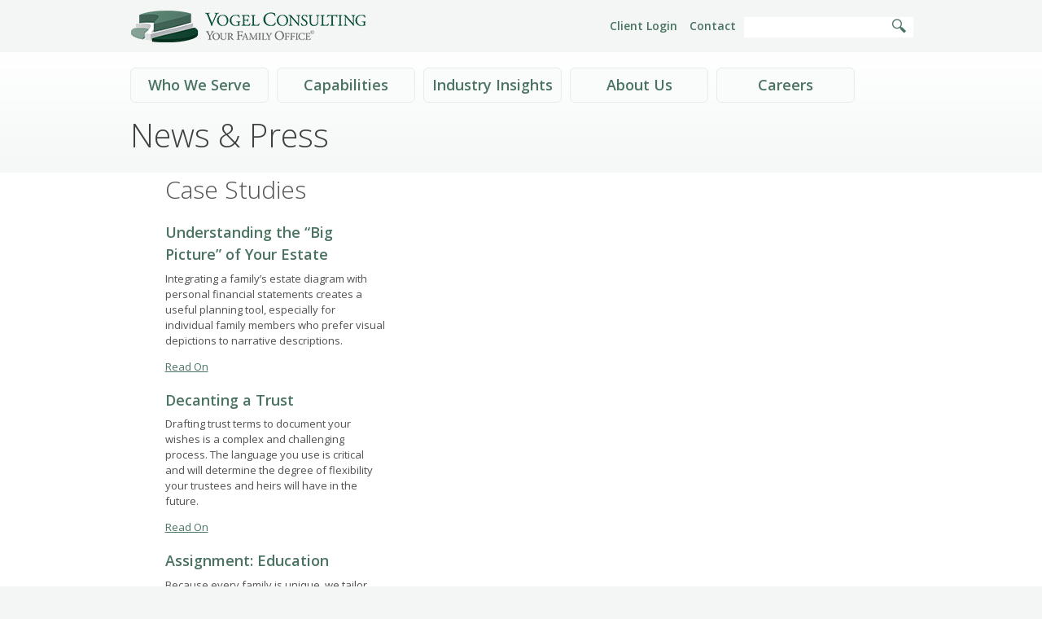

--- FILE ---
content_type: text/html; charset=UTF-8
request_url: http://vogelcg.com/about-us/news-press/
body_size: 36382
content:
<!doctype html>

<!--[if lt IE 7]><html  xmlns="http://www.w3.org/1999/xhtml" prefix="" lang="en-US" class="no-js lt-ie9 lt-ie8 lt-ie7"> <![endif]-->
<!--[if (IE 7)&!(IEMobile)]><html  xmlns="http://www.w3.org/1999/xhtml" prefix="" lang="en-US" class="no-js lt-ie9 lt-ie8"><![endif]-->
<!--[if (IE 8)&!(IEMobile)]><html  xmlns="http://www.w3.org/1999/xhtml" prefix="" lang="en-US" class="no-js lt-ie9"><![endif]-->
<!--[if gt IE 8]><!--> <html  xmlns="http://www.w3.org/1999/xhtml" prefix="" lang="en-US" class="no-js"><!--<![endif]-->

	<head>
		<meta charset="utf-8">

		<!-- Google Chrome Frame for IE -->
		<meta http-equiv="X-UA-Compatible" content="IE=edge,chrome=1">

		<title>  News &#038; Press</title>

		<!-- mobile meta (hooray!) -->
		<meta name="HandheldFriendly" content="True">
		<meta name="MobileOptimized" content="320">
		<meta name="viewport" content="width=device-width, initial-scale=1.0"/>

		<!-- icons & favicons (for more: http://www.jonathantneal.com/blog/understand-the-favicon/) -->
		<link rel="apple-touch-icon" href="http://vogelcg.com/wp-content/themes/bones/library/images/apple-icon-touch.png">
		<link rel="icon" href="http://vogelcg.com/wp-content/themes/bones/favicon.png">
		<link href='http://fonts.googleapis.com/css?family=Open+Sans:300italic,400italic,400,300,600,700' rel='stylesheet' type='text/css'>
		<link href='http://fonts.googleapis.com/css?family=Crimson+Text' rel='stylesheet' type='text/css'>
		<!--[if IE]>
			<link rel="shortcut icon" href="http://vogelcg.com/wp-content/themes/bones/favicon.ico">
		<![endif]-->
		<!-- or, set /favicon.ico for IE10 win -->
		<meta name="msapplication-TileColor" content="#f01d4f">
		<meta name="msapplication-TileImage" content="http://vogelcg.com/wp-content/themes/bones/library/images/win8-tile-icon.png">

		<link rel="pingback" href="http://vogelcg.com/xmlrpc.php">

		<!-- wordpress head functions -->
		


<meta name='robots' content='max-image-preview:large' />
	<style>img:is([sizes="auto" i], [sizes^="auto," i]) { contain-intrinsic-size: 3000px 1500px }</style>
	
            <script data-no-defer="1" data-ezscrex="false" data-cfasync="false" data-pagespeed-no-defer data-cookieconsent="ignore">
                var ctPublicFunctions = {"_ajax_nonce":"b2d92e57ee","_rest_nonce":"86c61b3629","_ajax_url":"\/wp-admin\/admin-ajax.php","_rest_url":"http:\/\/vogelcg.com\/wp-json\/","data__cookies_type":"none","data__ajax_type":"rest","data__bot_detector_enabled":"1","data__frontend_data_log_enabled":1,"cookiePrefix":"","wprocket_detected":false,"host_url":"vogelcg.com","text__ee_click_to_select":"Click to select the whole data","text__ee_original_email":"The complete one is","text__ee_got_it":"Got it","text__ee_blocked":"Blocked","text__ee_cannot_connect":"Cannot connect","text__ee_cannot_decode":"Can not decode email. Unknown reason","text__ee_email_decoder":"CleanTalk email decoder","text__ee_wait_for_decoding":"The magic is on the way!","text__ee_decoding_process":"Please wait a few seconds while we decode the contact data."}
            </script>
        
            <script data-no-defer="1" data-ezscrex="false" data-cfasync="false" data-pagespeed-no-defer data-cookieconsent="ignore">
                var ctPublic = {"_ajax_nonce":"b2d92e57ee","settings__forms__check_internal":"0","settings__forms__check_external":"0","settings__forms__force_protection":"0","settings__forms__search_test":"1","settings__forms__wc_add_to_cart":"0","settings__data__bot_detector_enabled":"1","settings__sfw__anti_crawler":0,"blog_home":"http:\/\/vogelcg.com\/","pixel__setting":"3","pixel__enabled":false,"pixel__url":null,"data__email_check_before_post":"1","data__email_check_exist_post":"1","data__cookies_type":"none","data__key_is_ok":true,"data__visible_fields_required":true,"wl_brandname":"Anti-Spam by CleanTalk","wl_brandname_short":"CleanTalk","ct_checkjs_key":383835826,"emailEncoderPassKey":"d0ef8a58e07080d424da6ebbafe8095f","bot_detector_forms_excluded":"W10=","advancedCacheExists":false,"varnishCacheExists":false,"wc_ajax_add_to_cart":false}
            </script>
        <link rel='dns-prefetch' href='//fd.cleantalk.org' />
<link rel="alternate" type="application/rss+xml" title="Vogel Consulting &raquo; Feed" href="http://vogelcg.com/feed/" />
<link rel="alternate" type="application/rss+xml" title="Vogel Consulting &raquo; Comments Feed" href="http://vogelcg.com/comments/feed/" />
<link rel="alternate" type="application/rss+xml" title="Vogel Consulting &raquo; News &#038; Press Comments Feed" href="http://vogelcg.com/about-us/news-press/feed/" />
<script type="text/javascript">
/* <![CDATA[ */
window._wpemojiSettings = {"baseUrl":"https:\/\/s.w.org\/images\/core\/emoji\/16.0.1\/72x72\/","ext":".png","svgUrl":"https:\/\/s.w.org\/images\/core\/emoji\/16.0.1\/svg\/","svgExt":".svg","source":{"concatemoji":"http:\/\/vogelcg.com\/wp-includes\/js\/wp-emoji-release.min.js"}};
/*! This file is auto-generated */
!function(s,n){var o,i,e;function c(e){try{var t={supportTests:e,timestamp:(new Date).valueOf()};sessionStorage.setItem(o,JSON.stringify(t))}catch(e){}}function p(e,t,n){e.clearRect(0,0,e.canvas.width,e.canvas.height),e.fillText(t,0,0);var t=new Uint32Array(e.getImageData(0,0,e.canvas.width,e.canvas.height).data),a=(e.clearRect(0,0,e.canvas.width,e.canvas.height),e.fillText(n,0,0),new Uint32Array(e.getImageData(0,0,e.canvas.width,e.canvas.height).data));return t.every(function(e,t){return e===a[t]})}function u(e,t){e.clearRect(0,0,e.canvas.width,e.canvas.height),e.fillText(t,0,0);for(var n=e.getImageData(16,16,1,1),a=0;a<n.data.length;a++)if(0!==n.data[a])return!1;return!0}function f(e,t,n,a){switch(t){case"flag":return n(e,"\ud83c\udff3\ufe0f\u200d\u26a7\ufe0f","\ud83c\udff3\ufe0f\u200b\u26a7\ufe0f")?!1:!n(e,"\ud83c\udde8\ud83c\uddf6","\ud83c\udde8\u200b\ud83c\uddf6")&&!n(e,"\ud83c\udff4\udb40\udc67\udb40\udc62\udb40\udc65\udb40\udc6e\udb40\udc67\udb40\udc7f","\ud83c\udff4\u200b\udb40\udc67\u200b\udb40\udc62\u200b\udb40\udc65\u200b\udb40\udc6e\u200b\udb40\udc67\u200b\udb40\udc7f");case"emoji":return!a(e,"\ud83e\udedf")}return!1}function g(e,t,n,a){var r="undefined"!=typeof WorkerGlobalScope&&self instanceof WorkerGlobalScope?new OffscreenCanvas(300,150):s.createElement("canvas"),o=r.getContext("2d",{willReadFrequently:!0}),i=(o.textBaseline="top",o.font="600 32px Arial",{});return e.forEach(function(e){i[e]=t(o,e,n,a)}),i}function t(e){var t=s.createElement("script");t.src=e,t.defer=!0,s.head.appendChild(t)}"undefined"!=typeof Promise&&(o="wpEmojiSettingsSupports",i=["flag","emoji"],n.supports={everything:!0,everythingExceptFlag:!0},e=new Promise(function(e){s.addEventListener("DOMContentLoaded",e,{once:!0})}),new Promise(function(t){var n=function(){try{var e=JSON.parse(sessionStorage.getItem(o));if("object"==typeof e&&"number"==typeof e.timestamp&&(new Date).valueOf()<e.timestamp+604800&&"object"==typeof e.supportTests)return e.supportTests}catch(e){}return null}();if(!n){if("undefined"!=typeof Worker&&"undefined"!=typeof OffscreenCanvas&&"undefined"!=typeof URL&&URL.createObjectURL&&"undefined"!=typeof Blob)try{var e="postMessage("+g.toString()+"("+[JSON.stringify(i),f.toString(),p.toString(),u.toString()].join(",")+"));",a=new Blob([e],{type:"text/javascript"}),r=new Worker(URL.createObjectURL(a),{name:"wpTestEmojiSupports"});return void(r.onmessage=function(e){c(n=e.data),r.terminate(),t(n)})}catch(e){}c(n=g(i,f,p,u))}t(n)}).then(function(e){for(var t in e)n.supports[t]=e[t],n.supports.everything=n.supports.everything&&n.supports[t],"flag"!==t&&(n.supports.everythingExceptFlag=n.supports.everythingExceptFlag&&n.supports[t]);n.supports.everythingExceptFlag=n.supports.everythingExceptFlag&&!n.supports.flag,n.DOMReady=!1,n.readyCallback=function(){n.DOMReady=!0}}).then(function(){return e}).then(function(){var e;n.supports.everything||(n.readyCallback(),(e=n.source||{}).concatemoji?t(e.concatemoji):e.wpemoji&&e.twemoji&&(t(e.twemoji),t(e.wpemoji)))}))}((window,document),window._wpemojiSettings);
/* ]]> */
</script>
<style id='wp-emoji-styles-inline-css' type='text/css'>

	img.wp-smiley, img.emoji {
		display: inline !important;
		border: none !important;
		box-shadow: none !important;
		height: 1em !important;
		width: 1em !important;
		margin: 0 0.07em !important;
		vertical-align: -0.1em !important;
		background: none !important;
		padding: 0 !important;
	}
</style>
<link rel='stylesheet' id='wp-block-library-css' href='http://vogelcg.com/wp-includes/css/dist/block-library/style.min.css' type='text/css' media='all' />
<style id='classic-theme-styles-inline-css' type='text/css'>
/*! This file is auto-generated */
.wp-block-button__link{color:#fff;background-color:#32373c;border-radius:9999px;box-shadow:none;text-decoration:none;padding:calc(.667em + 2px) calc(1.333em + 2px);font-size:1.125em}.wp-block-file__button{background:#32373c;color:#fff;text-decoration:none}
</style>
<style id='global-styles-inline-css' type='text/css'>
:root{--wp--preset--aspect-ratio--square: 1;--wp--preset--aspect-ratio--4-3: 4/3;--wp--preset--aspect-ratio--3-4: 3/4;--wp--preset--aspect-ratio--3-2: 3/2;--wp--preset--aspect-ratio--2-3: 2/3;--wp--preset--aspect-ratio--16-9: 16/9;--wp--preset--aspect-ratio--9-16: 9/16;--wp--preset--color--black: #000000;--wp--preset--color--cyan-bluish-gray: #abb8c3;--wp--preset--color--white: #ffffff;--wp--preset--color--pale-pink: #f78da7;--wp--preset--color--vivid-red: #cf2e2e;--wp--preset--color--luminous-vivid-orange: #ff6900;--wp--preset--color--luminous-vivid-amber: #fcb900;--wp--preset--color--light-green-cyan: #7bdcb5;--wp--preset--color--vivid-green-cyan: #00d084;--wp--preset--color--pale-cyan-blue: #8ed1fc;--wp--preset--color--vivid-cyan-blue: #0693e3;--wp--preset--color--vivid-purple: #9b51e0;--wp--preset--gradient--vivid-cyan-blue-to-vivid-purple: linear-gradient(135deg,rgba(6,147,227,1) 0%,rgb(155,81,224) 100%);--wp--preset--gradient--light-green-cyan-to-vivid-green-cyan: linear-gradient(135deg,rgb(122,220,180) 0%,rgb(0,208,130) 100%);--wp--preset--gradient--luminous-vivid-amber-to-luminous-vivid-orange: linear-gradient(135deg,rgba(252,185,0,1) 0%,rgba(255,105,0,1) 100%);--wp--preset--gradient--luminous-vivid-orange-to-vivid-red: linear-gradient(135deg,rgba(255,105,0,1) 0%,rgb(207,46,46) 100%);--wp--preset--gradient--very-light-gray-to-cyan-bluish-gray: linear-gradient(135deg,rgb(238,238,238) 0%,rgb(169,184,195) 100%);--wp--preset--gradient--cool-to-warm-spectrum: linear-gradient(135deg,rgb(74,234,220) 0%,rgb(151,120,209) 20%,rgb(207,42,186) 40%,rgb(238,44,130) 60%,rgb(251,105,98) 80%,rgb(254,248,76) 100%);--wp--preset--gradient--blush-light-purple: linear-gradient(135deg,rgb(255,206,236) 0%,rgb(152,150,240) 100%);--wp--preset--gradient--blush-bordeaux: linear-gradient(135deg,rgb(254,205,165) 0%,rgb(254,45,45) 50%,rgb(107,0,62) 100%);--wp--preset--gradient--luminous-dusk: linear-gradient(135deg,rgb(255,203,112) 0%,rgb(199,81,192) 50%,rgb(65,88,208) 100%);--wp--preset--gradient--pale-ocean: linear-gradient(135deg,rgb(255,245,203) 0%,rgb(182,227,212) 50%,rgb(51,167,181) 100%);--wp--preset--gradient--electric-grass: linear-gradient(135deg,rgb(202,248,128) 0%,rgb(113,206,126) 100%);--wp--preset--gradient--midnight: linear-gradient(135deg,rgb(2,3,129) 0%,rgb(40,116,252) 100%);--wp--preset--font-size--small: 13px;--wp--preset--font-size--medium: 20px;--wp--preset--font-size--large: 36px;--wp--preset--font-size--x-large: 42px;--wp--preset--spacing--20: 0.44rem;--wp--preset--spacing--30: 0.67rem;--wp--preset--spacing--40: 1rem;--wp--preset--spacing--50: 1.5rem;--wp--preset--spacing--60: 2.25rem;--wp--preset--spacing--70: 3.38rem;--wp--preset--spacing--80: 5.06rem;--wp--preset--shadow--natural: 6px 6px 9px rgba(0, 0, 0, 0.2);--wp--preset--shadow--deep: 12px 12px 50px rgba(0, 0, 0, 0.4);--wp--preset--shadow--sharp: 6px 6px 0px rgba(0, 0, 0, 0.2);--wp--preset--shadow--outlined: 6px 6px 0px -3px rgba(255, 255, 255, 1), 6px 6px rgba(0, 0, 0, 1);--wp--preset--shadow--crisp: 6px 6px 0px rgba(0, 0, 0, 1);}:where(.is-layout-flex){gap: 0.5em;}:where(.is-layout-grid){gap: 0.5em;}body .is-layout-flex{display: flex;}.is-layout-flex{flex-wrap: wrap;align-items: center;}.is-layout-flex > :is(*, div){margin: 0;}body .is-layout-grid{display: grid;}.is-layout-grid > :is(*, div){margin: 0;}:where(.wp-block-columns.is-layout-flex){gap: 2em;}:where(.wp-block-columns.is-layout-grid){gap: 2em;}:where(.wp-block-post-template.is-layout-flex){gap: 1.25em;}:where(.wp-block-post-template.is-layout-grid){gap: 1.25em;}.has-black-color{color: var(--wp--preset--color--black) !important;}.has-cyan-bluish-gray-color{color: var(--wp--preset--color--cyan-bluish-gray) !important;}.has-white-color{color: var(--wp--preset--color--white) !important;}.has-pale-pink-color{color: var(--wp--preset--color--pale-pink) !important;}.has-vivid-red-color{color: var(--wp--preset--color--vivid-red) !important;}.has-luminous-vivid-orange-color{color: var(--wp--preset--color--luminous-vivid-orange) !important;}.has-luminous-vivid-amber-color{color: var(--wp--preset--color--luminous-vivid-amber) !important;}.has-light-green-cyan-color{color: var(--wp--preset--color--light-green-cyan) !important;}.has-vivid-green-cyan-color{color: var(--wp--preset--color--vivid-green-cyan) !important;}.has-pale-cyan-blue-color{color: var(--wp--preset--color--pale-cyan-blue) !important;}.has-vivid-cyan-blue-color{color: var(--wp--preset--color--vivid-cyan-blue) !important;}.has-vivid-purple-color{color: var(--wp--preset--color--vivid-purple) !important;}.has-black-background-color{background-color: var(--wp--preset--color--black) !important;}.has-cyan-bluish-gray-background-color{background-color: var(--wp--preset--color--cyan-bluish-gray) !important;}.has-white-background-color{background-color: var(--wp--preset--color--white) !important;}.has-pale-pink-background-color{background-color: var(--wp--preset--color--pale-pink) !important;}.has-vivid-red-background-color{background-color: var(--wp--preset--color--vivid-red) !important;}.has-luminous-vivid-orange-background-color{background-color: var(--wp--preset--color--luminous-vivid-orange) !important;}.has-luminous-vivid-amber-background-color{background-color: var(--wp--preset--color--luminous-vivid-amber) !important;}.has-light-green-cyan-background-color{background-color: var(--wp--preset--color--light-green-cyan) !important;}.has-vivid-green-cyan-background-color{background-color: var(--wp--preset--color--vivid-green-cyan) !important;}.has-pale-cyan-blue-background-color{background-color: var(--wp--preset--color--pale-cyan-blue) !important;}.has-vivid-cyan-blue-background-color{background-color: var(--wp--preset--color--vivid-cyan-blue) !important;}.has-vivid-purple-background-color{background-color: var(--wp--preset--color--vivid-purple) !important;}.has-black-border-color{border-color: var(--wp--preset--color--black) !important;}.has-cyan-bluish-gray-border-color{border-color: var(--wp--preset--color--cyan-bluish-gray) !important;}.has-white-border-color{border-color: var(--wp--preset--color--white) !important;}.has-pale-pink-border-color{border-color: var(--wp--preset--color--pale-pink) !important;}.has-vivid-red-border-color{border-color: var(--wp--preset--color--vivid-red) !important;}.has-luminous-vivid-orange-border-color{border-color: var(--wp--preset--color--luminous-vivid-orange) !important;}.has-luminous-vivid-amber-border-color{border-color: var(--wp--preset--color--luminous-vivid-amber) !important;}.has-light-green-cyan-border-color{border-color: var(--wp--preset--color--light-green-cyan) !important;}.has-vivid-green-cyan-border-color{border-color: var(--wp--preset--color--vivid-green-cyan) !important;}.has-pale-cyan-blue-border-color{border-color: var(--wp--preset--color--pale-cyan-blue) !important;}.has-vivid-cyan-blue-border-color{border-color: var(--wp--preset--color--vivid-cyan-blue) !important;}.has-vivid-purple-border-color{border-color: var(--wp--preset--color--vivid-purple) !important;}.has-vivid-cyan-blue-to-vivid-purple-gradient-background{background: var(--wp--preset--gradient--vivid-cyan-blue-to-vivid-purple) !important;}.has-light-green-cyan-to-vivid-green-cyan-gradient-background{background: var(--wp--preset--gradient--light-green-cyan-to-vivid-green-cyan) !important;}.has-luminous-vivid-amber-to-luminous-vivid-orange-gradient-background{background: var(--wp--preset--gradient--luminous-vivid-amber-to-luminous-vivid-orange) !important;}.has-luminous-vivid-orange-to-vivid-red-gradient-background{background: var(--wp--preset--gradient--luminous-vivid-orange-to-vivid-red) !important;}.has-very-light-gray-to-cyan-bluish-gray-gradient-background{background: var(--wp--preset--gradient--very-light-gray-to-cyan-bluish-gray) !important;}.has-cool-to-warm-spectrum-gradient-background{background: var(--wp--preset--gradient--cool-to-warm-spectrum) !important;}.has-blush-light-purple-gradient-background{background: var(--wp--preset--gradient--blush-light-purple) !important;}.has-blush-bordeaux-gradient-background{background: var(--wp--preset--gradient--blush-bordeaux) !important;}.has-luminous-dusk-gradient-background{background: var(--wp--preset--gradient--luminous-dusk) !important;}.has-pale-ocean-gradient-background{background: var(--wp--preset--gradient--pale-ocean) !important;}.has-electric-grass-gradient-background{background: var(--wp--preset--gradient--electric-grass) !important;}.has-midnight-gradient-background{background: var(--wp--preset--gradient--midnight) !important;}.has-small-font-size{font-size: var(--wp--preset--font-size--small) !important;}.has-medium-font-size{font-size: var(--wp--preset--font-size--medium) !important;}.has-large-font-size{font-size: var(--wp--preset--font-size--large) !important;}.has-x-large-font-size{font-size: var(--wp--preset--font-size--x-large) !important;}
:where(.wp-block-post-template.is-layout-flex){gap: 1.25em;}:where(.wp-block-post-template.is-layout-grid){gap: 1.25em;}
:where(.wp-block-columns.is-layout-flex){gap: 2em;}:where(.wp-block-columns.is-layout-grid){gap: 2em;}
:root :where(.wp-block-pullquote){font-size: 1.5em;line-height: 1.6;}
</style>
<link rel='stylesheet' id='cleantalk-public-css-css' href='http://vogelcg.com/wp-content/plugins/cleantalk-spam-protect/css/cleantalk-public.min.css' type='text/css' media='all' />
<link rel='stylesheet' id='cleantalk-email-decoder-css-css' href='http://vogelcg.com/wp-content/plugins/cleantalk-spam-protect/css/cleantalk-email-decoder.min.css' type='text/css' media='all' />
<link rel='stylesheet' id='bones-stylesheet-css' href='http://vogelcg.com/wp-content/themes/bones/library/css/style.css' type='text/css' media='all' />
<!--[if lt IE 9]>
<link rel='stylesheet' id='bones-ie-only-css' href='http://vogelcg.com/wp-content/themes/bones/library/css/ie.css' type='text/css' media='all' />
<![endif]-->
<link rel='stylesheet' id='kw2-stylesheet-css' href='http://vogelcg.com/wp-content/themes/bones/library/css/kw2.css' type='text/css' media='all' />
<script type="text/javascript" src="http://vogelcg.com/wp-content/plugins/cleantalk-spam-protect/js/apbct-public-bundle.min.js" id="apbct-public-bundle.min-js-js"></script>
<script type="text/javascript" src="https://fd.cleantalk.org/ct-bot-detector-wrapper.js" id="ct_bot_detector-js" defer="defer" data-wp-strategy="defer"></script>
<script type="text/javascript" src="http://vogelcg.com/wp-content/themes/bones/library/js/libs/modernizr.custom.min.js" id="bones-modernizr-js"></script>
<script type="text/javascript" src="http://vogelcg.com/wp-content/themes/bones/library/js/jquery.flexslider.js" id="flexslider-js"></script>
<script type="text/javascript" src="http://vogelcg.com/wp-includes/js/jquery/jquery.min.js" id="jquery-core-js"></script>
<script type="text/javascript" src="http://vogelcg.com/wp-includes/js/jquery/jquery-migrate.min.js" id="jquery-migrate-js"></script>
<link rel="https://api.w.org/" href="http://vogelcg.com/wp-json/" /><link rel="alternate" title="JSON" type="application/json" href="http://vogelcg.com/wp-json/wp/v2/pages/31" /><link rel="canonical" href="http://vogelcg.com/about-us/news-press/" />
<link rel='shortlink' href='http://vogelcg.com/?p=31' />
<link rel="alternate" title="oEmbed (JSON)" type="application/json+oembed" href="http://vogelcg.com/wp-json/oembed/1.0/embed?url=http%3A%2F%2Fvogelcg.com%2Fabout-us%2Fnews-press%2F" />
<link rel="alternate" title="oEmbed (XML)" type="text/xml+oembed" href="http://vogelcg.com/wp-json/oembed/1.0/embed?url=http%3A%2F%2Fvogelcg.com%2Fabout-us%2Fnews-press%2F&#038;format=xml" />

	<script>

		jQuery(document).ready(function(){

			jQuery('#mobile-nav').click(function(){

				jQuery('#container nav').toggleClass('mobile');

				jQuery('#mobile-nav').toggleClass('active');

			});

			jQuery('#mobile-close').click(function(){

				window.scrollTo(0, 0);

				jQuery('#container nav').toggleClass('mobile');

				jQuery('#mobile-nav').toggleClass('active');

			});

			// For Active states

			jQuery('.single-case #menu-item-173').addClass('current-menu-item');

			jQuery('.single-news #menu-item-170').addClass('current-menu-item');

			jQuery('.single-bio #menu-item-170').addClass('current-menu-item');

		});

	</script>


	<script>

		jQuery(document).ready(function(){

			jQuery('.sidebar .video-container').on('click', function addLightbox() {

				var video_id = jQuery(this).find('.video-image').attr('data-id');

				var lightbox = "<div id='hardin-lightbox'>" +

									"<iframe width='800' height='600' src='//www.youtube.com/embed/"+video_id+"' frameborder='0' allowfullscreen></iframe>"+

									"<p class='close-lightbox'>X</p>"

								"</div>";

				jQuery('body').prepend(lightbox);

				jQuery('#hardin-lightbox').on('click', removeLightbox);

				jQuery('#hardin-lightbox iframe').on('click', function (e) {

					e.stopPropogation();

				});
				
			});

			function removeLightbox () {

				jQuery('#hardin-lightbox').remove();

				console.log('removed');

			}

		});

	</script>

			<!-- end of wordpress head -->

		<!-- drop Google Analytics Here -->
		<!-- end analytics -->



	</head>

	<body class="wp-singular page-template page-template-page-news page-template-page-news-php page page-id-31 page-child parent-pageid-25 wp-theme-bones">

		<div id="container">

			<header class="header" role="banner">

				<div id="inner-header" class="wrap clearfix">

					<a id="mobile-nav" href="#"></a>

					<div id="top-right-header">

						<ul id="menu-top-nav" class="nav top-nav clearfix"><li id="menu-item-146" class="menu-item menu-item-type-custom menu-item-object-custom menu-item-146"><a target="_blank" href="https://www.clientaxcess.com/#/user/login">Client Login</a></li>
<li id="menu-item-144" class="menu-item menu-item-type-post_type menu-item-object-page menu-item-144"><a href="http://vogelcg.com/about-us/contact-us/">Contact</a></li>
</ul>
						<form apbct-form-sign="native_search" role="search" method="get" id="searchform" action="http://vogelcg.com/">
    <div><label class="screen-reader-text" for="s"></label>
        <input type="text" value="" name="s" id="s" />
        <input id="searchimg" type="image" src="http://vogelcg.com/wp-content/themes/bones/library/images/icon-search.png" name="search" alt="Search" />
    </div>
<input
                    class="apbct_special_field apbct_email_id__search_form"
                    name="apbct__email_id__search_form"
                    aria-label="apbct__label_id__search_form"
                    type="text" size="30" maxlength="200" autocomplete="off"
                    value=""
                /><input
                   id="apbct_submit_id__search_form" 
                   class="apbct_special_field apbct__email_id__search_form"
                   name="apbct__label_id__search_form"
                   aria-label="apbct_submit_name__search_form"
                   type="submit"
                   size="30"
                   maxlength="200"
                   value="73091"
               /></form>
					</div>

					<!-- to use a image just replace the bloginfo('name') with your img src and remove the surrounding <p> -->
					<a href="http://vogelcg.com" rel="nofollow"><img id="logo" src="http://vogelcg.com/wp-content/themes/bones/library/images/Vogel_Logo.jpg" alt="Vogel Consulting" /></a>

				</div> <!-- end #inner-header -->

			</header> <!-- end header -->

			<nav role="navigation" class="wrap clearfix">

					<ul id="menu-main-menu" class="nav main-nav clearfix"><li id="menu-item-143" class="menu-item menu-item-type-post_type menu-item-object-page menu-item-has-children menu-item-143"><a href="http://vogelcg.com/who-we-serve/">Who We Serve</a>
<ul class="sub-menu">
	<li id="menu-item-163" class="menu-item menu-item-type-post_type menu-item-object-page menu-item-163"><a href="http://vogelcg.com/who-we-serve/choosing-a-family-office/">Choosing a Family Office</a></li>
	<li id="menu-item-164" class="menu-item menu-item-type-post_type menu-item-object-page menu-item-164"><a href="http://vogelcg.com/who-we-serve/your-family-cfo/">Your Family CFO®</a></li>
	<li id="menu-item-503" class="menu-item menu-item-type-post_type menu-item-object-page menu-item-503"><a href="http://vogelcg.com/who-we-serve/your-family-office/">Your Family Office®</a></li>
	<li id="menu-item-165" class="menu-item menu-item-type-post_type menu-item-object-page menu-item-165"><a href="http://vogelcg.com/who-we-serve/your-family-office-resource/">Your Family Office Resource®</a></li>
	<li id="menu-item-162" class="menu-item menu-item-type-post_type menu-item-object-page menu-item-162"><a href="http://vogelcg.com/who-we-serve/case-studies/">Case Studies</a></li>
</ul>
</li>
<li id="menu-item-142" class="menu-item menu-item-type-post_type menu-item-object-page menu-item-has-children menu-item-142"><a href="http://vogelcg.com/capabilities/">Capabilities</a>
<ul class="sub-menu">
	<li id="menu-item-161" class="menu-item menu-item-type-post_type menu-item-object-page menu-item-161"><a href="http://vogelcg.com/capabilities/services/">Services</a></li>
	<li id="menu-item-160" class="menu-item menu-item-type-post_type menu-item-object-page menu-item-160"><a href="http://vogelcg.com/capabilities/family-led-management/">Family-led Management</a></li>
</ul>
</li>
<li id="menu-item-2109" class="menu-item menu-item-type-post_type menu-item-object-page menu-item-has-children menu-item-2109"><a href="http://vogelcg.com/industry-insights/">Industry Insights</a>
<ul class="sub-menu">
	<li id="menu-item-2110" class="menu-item menu-item-type-post_type menu-item-object-page menu-item-2110"><a href="http://vogelcg.com/industry-insights/market-summaries/">Market Summaries</a></li>
	<li id="menu-item-2111" class="menu-item menu-item-type-custom menu-item-object-custom menu-item-2111"><a href="/article">Articles &#038; Videos</a></li>
	<li id="menu-item-2785" class="menu-item menu-item-type-post_type menu-item-object-page menu-item-2785"><a href="http://vogelcg.com/industry-insights/resources/">Resources</a></li>
</ul>
</li>
<li id="menu-item-140" class="menu-item menu-item-type-post_type menu-item-object-page current-page-ancestor menu-item-has-children menu-item-140"><a href="http://vogelcg.com/about-us/">About Us</a>
<ul class="sub-menu">
	<li id="menu-item-156" class="menu-item menu-item-type-post_type menu-item-object-page menu-item-156"><a href="http://vogelcg.com/about-us/our-history/">Our History</a></li>
	<li id="menu-item-155" class="menu-item menu-item-type-post_type menu-item-object-page menu-item-155"><a href="http://vogelcg.com/about-us/our-family-office-team/">Our Family Office Team</a></li>
	<li id="menu-item-1025" class="menu-item menu-item-type-custom menu-item-object-custom menu-item-1025"><a href="/news/">News &#038; Press</a></li>
	<li id="menu-item-152" class="menu-item menu-item-type-post_type menu-item-object-page menu-item-152"><a href="http://vogelcg.com/about-us/awards/">Awards</a></li>
	<li id="menu-item-153" class="menu-item menu-item-type-post_type menu-item-object-page menu-item-153"><a href="http://vogelcg.com/about-us/contact-us/">Contact Us</a></li>
</ul>
</li>
<li id="menu-item-141" class="menu-item menu-item-type-post_type menu-item-object-page menu-item-has-children menu-item-141"><a href="http://vogelcg.com/careers/">Careers</a>
<ul class="sub-menu">
	<li id="menu-item-158" class="menu-item menu-item-type-post_type menu-item-object-page menu-item-158"><a href="http://vogelcg.com/careers/vogel-culture/">Vogel Culture</a></li>
	<li id="menu-item-157" class="menu-item menu-item-type-post_type menu-item-object-page menu-item-157"><a href="http://vogelcg.com/careers/current-opportunities/">Current Opportunities</a></li>
</ul>
</li>
</ul>
					<a id="mobile-close" class="btn btn-invert" id="#">Close</a>

			</nav>
			
			<div id="pull-up">

				<div id="content-header">

					<header class="article-header wrap">

						<h1 class="page-title" itemprop="headline">News &#038; Press</h1>

					</header> <!-- end article header -->

				</div>

				<div id="content">

					<div id="inner-content" class="wrap clearfix">

							<div id="main" class="eightcol first clearfix" role="main">

								<article id="post-31" class="clearfix post-31 page type-page status-publish hentry" role="article" itemscope itemtype="http://schema.org/BlogPosting">

									<section class="entry-content clearfix" itemprop="articleBody">
																		</section> <!-- end article section -->

									<footer class="article-footer">
										
									</footer> <!-- end article footer -->

								</article> <!-- end article -->

								
							</div> <!-- end #main -->
															<div id="sidebar" class="fourcol">
									<div class="sidebar">
																				<div class="feed">
																							<div class='case-studies-container'><h2>Case Studies</h2><div class="article"><h3><a href="http://vogelcg.com/case/understanding-the-big-picture-of-your-estate/">Understanding the “Big Picture” of Your Estate</a></h3><p>Integrating a family’s estate diagram with personal financial statements creates a useful planning tool, especially for individual family members who prefer visual depictions to narrative descriptions.</p><p><a href="http://vogelcg.com/case/understanding-the-big-picture-of-your-estate/">Read On</a></div><div class="article"><h3><a href="http://vogelcg.com/case/decanting-a-trust/">Decanting a Trust</a></h3><p>Drafting trust terms to document your wishes is a complex and challenging process. The language you use is critical and will determine the degree of flexibility your trustees and heirs will have in the future.</p><p><a href="http://vogelcg.com/case/decanting-a-trust/">Read On</a></div><div class="article"><h3><a href="http://vogelcg.com/case/assignment-education/">Assignment: Education</a></h3><p>Because every family is unique, we tailor our education delivery to each family’s specific needs.</p><p><a href="http://vogelcg.com/case/assignment-education/">Read On</a></div></div>												<div class='articles-container'><h2>Articles</h2><div class="article"><h3><a href="http://vogelcg.com/article/tax-alert-build-back-better-act/">Tax Alert &#8211; Build Back Better Act</a></h3><p class="author"><a href="http://vogelcg.com/bio/rhona-e-vogel/">Rhona E. Vogel, CPA</a></p><p>The Build Back Better Act has been approved by the House of Representatives and is now being reviewed by the Senate. </p><p><a href="http://vogelcg.com/article/tax-alert-build-back-better-act/">Read On</a></div><div class="article"><h3><a href="http://vogelcg.com/article/items-to-consider-in-a-marital-agreement/">Items to Consider in a Marital Agreement</a></h3><p class="author"><a href="http://vogelcg.com/bio/rhona-e-vogel/">Rhona E. Vogel, CPA</a></p><p>Rhona Vogel on Items to Consider in a Marital Agreement, recorded during Family Business Magazine's Transitions Spring 2021 Conference</p><p><a href="http://vogelcg.com/article/items-to-consider-in-a-marital-agreement/">Read On</a></div><div class="article"><h3><a href="http://vogelcg.com/article/reframing-the-prenup-as-a-marital-agreement/">Reframing the Prenup as a Marital Agreement</a></h3><p class="author"><a href="http://vogelcg.com/bio/shannon-m-zur-cpa/">Shannon M. Zur, CPA</a></p><p>Shannon Zur on Reframing the Prenup as a Marital Agreement, recorded during Family Business Magazine's Spring 2021 Transitions Conference.</p><p><a href="http://vogelcg.com/article/reframing-the-prenup-as-a-marital-agreement/">Read On</a></div></div>										</div>
									</div>
								</div>
							
					</div> <!-- end #inner-content -->

				</div> <!-- end #content -->

			</div>

			<footer class="footer" role="contentinfo">

				<div id="inner-footer" class="wrap clearfix">

					<form apbct-form-sign="native_search" role="search" method="get" id="searchform" action="http://vogelcg.com/">
    <div><label class="screen-reader-text" for="s"></label>
        <input type="text" value="" name="s" id="s" />
        <input id="searchimg" type="image" src="http://vogelcg.com/wp-content/themes/bones/library/images/icon-search.png" name="search" alt="Search" />
    </div>
<input
                    class="apbct_special_field apbct_email_id__search_form"
                    name="apbct__email_id__search_form"
                    aria-label="apbct__label_id__search_form"
                    type="text" size="30" maxlength="200" autocomplete="off"
                    value=""
                /><input
                   id="apbct_submit_id__search_form" 
                   class="apbct_special_field apbct__email_id__search_form"
                   name="apbct__label_id__search_form"
                   aria-label="apbct_submit_name__search_form"
                   type="submit"
                   size="30"
                   maxlength="200"
                   value="13142"
               /></form>
					<p class="source-org copyright">&copy; 2026 Vogel Consulting 					
						<span><a href="https://www.linkedin.com/company/vogel-consulting" target='_blank'><img style="height: 22px; margin-left: 10px; position: relative; top: 4px;" src="http://vogelcg.com/wp-content/themes/bones/library/images/icon-linkedin.png"/></a></span>
					</p>

					<nav role="navigation">
							<ul id="menu-footer" class="nav footer-nav clearfix"><li id="menu-item-512" class="menu-item menu-item-type-post_type menu-item-object-page menu-item-512"><a href="http://vogelcg.com/disclaimer/">Disclaimer</a> <span>|</span> </li>
<li id="menu-item-513" class="menu-item menu-item-type-post_type menu-item-object-page menu-item-513"><a href="http://vogelcg.com/privacy-policy/">Privacy Policy</a> <span>|</span> </li>
<li id="menu-item-149" class="menu-item menu-item-type-post_type menu-item-object-page menu-item-149"><a href="http://vogelcg.com/about-us/contact-us/">Contact</a> <span>|</span> </li>
</ul>					</nav>

				</div> <!-- end #inner-footer -->

			</footer> <!-- end footer -->

		</div> <!-- end #container -->

		<!-- all js scripts are loaded in library/bones.php -->
		


<script type="speculationrules">
{"prefetch":[{"source":"document","where":{"and":[{"href_matches":"\/*"},{"not":{"href_matches":["\/wp-*.php","\/wp-admin\/*","\/wp-content\/uploads\/*","\/wp-content\/*","\/wp-content\/plugins\/*","\/wp-content\/themes\/bones\/*","\/*\\?(.+)"]}},{"not":{"selector_matches":"a[rel~=\"nofollow\"]"}},{"not":{"selector_matches":".no-prefetch, .no-prefetch a"}}]},"eagerness":"conservative"}]}
</script>
<script type="text/javascript" src="http://vogelcg.com/wp-includes/js/comment-reply.min.js" id="comment-reply-js" async="async" data-wp-strategy="async"></script>
<script type="text/javascript" src="http://vogelcg.com/wp-content/themes/bones/library/js/scripts.js" id="bones-js-js"></script>

	</body>
	<script>
	  (function(i,s,o,g,r,a,m){i['GoogleAnalyticsObject']=r;i[r]=i[r]||function(){
	  (i[r].q=i[r].q||[]).push(arguments)},i[r].l=1*new Date();a=s.createElement(o),
	  m=s.getElementsByTagName(o)[0];a.async=1;a.src=g;m.parentNode.insertBefore(a,m)
	  })(window,document,'script','//www.google-analytics.com/analytics.js','ga');
	  ga('create', 'UA-43828540-1', 'vogelcg.com');
	  ga('send', 'pageview');
	</script>

</html> <!-- end page. what a ride! -->


--- FILE ---
content_type: text/css
request_url: http://vogelcg.com/wp-content/themes/bones/library/css/style.css
body_size: 18164
content:
/* normalize.css 2012-07-07T09:50 UTC - http://github.com/necolas/normalize.css */
article, aside, details, figcaption, figure, footer, header, hgroup, nav, section, summary {
    display: block
}

audio, canvas, video {
    display: inline-block;
    *display: inline;
    *zoom: 1
}

audio:not([controls]) {
    display: none;
    height: 0
}

[hidden] {
    display: none
}

html {
    font-size: 100%;
    -webkit-text-size-adjust: 100%;
    -ms-text-size-adjust: 100%
}

html, button, input, select, textarea {
    font-family: sans-serif
}

body {
    margin: 0
}

a:focus {
    outline: thin dotted
}

a:active, a:hover {
    outline: 0
}

h1 {
    font-size: 2em;
    margin: 0.67em 0
}

h2 {
    font-size: 1.5em;
    margin: 0.83em 0
}

h3 {
    font-size: 1.17em;
    margin: 1em 0
}

h4 {
    font-size: 1em;
    margin: 1.33em 0
}

h5 {
    font-size: 0.83em;
    margin: 1.67em 0
}

h6 {
    font-size: 0.75em;
    margin: 2.33em 0
}

abbr[title] {
    border-bottom: 1px dotted
}

b, strong {
    font-weight: bold
}

blockquote {
    margin: 1em 40px
}

dfn {
    font-style: italic
}

mark {
    background: #ff0;
    color: #000
}

p, pre {
    margin: 1em 0
}

code, kbd, pre, samp {
    font-family: monospace, serif;
    _font-family: 'courier new', monospace;
    font-size: 1em
}

pre {
    white-space: pre;
    white-space: pre-wrap;
    word-wrap: break-word
}

q {
    quotes: none
}

q:before, q:after {
    content: '';
    content: none
}

small {
    font-size: 75%
}

sub, sup {
    font-size: 75%;
    line-height: 0;
    position: relative;
    vertical-align: baseline
}

sup {
    top: -0.5em
}

sub {
    bottom: -0.25em
}

dl, menu, ol, ul {
    margin: 1em 0
}

dd {
    margin: 0 0 0 40px
}

menu, ol, ul {
    padding: 0 0 0 40px
}

nav ul, nav ol {
    list-style: none;
    list-style-image: none
}

img {
    border: 0;
    -ms-interpolation-mode: bicubic
}

svg:not(:root) {
    overflow: hidden
}

figure {
    margin: 0
}

form {
    margin: 0
}

fieldset {
    border: 1px solid #c0c0c0;
    margin: 0 2px;
    padding: 0.35em 0.625em 0.75em
}

legend {
    border: 0;
    padding: 0;
    white-space: normal;
    *margin-left: -7px
}

button, input, select, textarea {
    font-size: 100%;
    margin: 0;
    vertical-align: baseline;
    *vertical-align: middle
}

button, input {
    line-height: normal
}

button, html input[type="button"], input[type="reset"], input[type="submit"] {
    -webkit-appearance: button;
    cursor: pointer;
    *overflow: visible
}

button[disabled], input[disabled] {
    cursor: default
}

input[type="checkbox"], input[type="radio"] {
    box-sizing: border-box;
    padding: 0;
    *height: 13px;
    *width: 13px
}

input[type="search"] {
    -webkit-appearance: textfield;
    -moz-box-sizing: content-box;
    -webkit-box-sizing: content-box;
    box-sizing: content-box
}

input[type="search"]::-webkit-search-cancel-button, input[type="search"]::-webkit-search-decoration {
    -webkit-appearance: none
}

button::-moz-focus-inner, input::-moz-focus-inner {
    border: 0;
    padding: 0
}

textarea {
    overflow: auto;
    vertical-align: top
}

table {
    border-collapse: collapse;
    border-spacing: 0
}

p {
    -webkit-hyphens: auto;
    -epub-hyphens: auto;
    -moz-hyphens: auto;
    hyphens: auto
}

b, strong, .strong {
    font-weight: bold
}

dfn, em, .em {
    font-style: italic
}

small, .small {
    font-size: 75%
}

ul, ol {
    padding: 0;
    list-style-type: none
}

dd {
    margin: 0
}

.sidebar ul, .sidebar ol, .commentlist {
    list-style: none
}

.clearfix {
    zoom: 1
}

.clearfix:before, .clearfix:after {
    content: "";
    display: table
}

.clearfix:after {
    clear: both
}

* {
    -webkit-box-sizing: border-box;
    -moz-box-sizing: border-box;
    box-sizing: border-box
}

.image-replacement {
    text-indent: 100%;
    white-space: nowrap;
    overflow: hidden
}

span.amp {
    font-family: Baskerville, 'Goudy Old Style', Palatino, 'Book Antiqua', serif !important;
    font-style: italic
}

.text-left {
    text-align: left
}

.text-center {
    text-align: center
}

.text-right {
    text-align: right
}

.alert-help, .alert-info, .alert-error, .alert-success {
    margin: 10px;
    padding: 5px 18px;
    border: 1px solid
}

.alert-help {
    border-color: #e8dc59;
    background: #ebe16f
}

.alert-info {
    border-color: #bfe4f4;
    background: #d5edf8
}

.alert-error {
    border-color: #f8cdce;
    background: #fbe3e4
}

.alert-success {
    border-color: #deeaae;
    background: #e6efc2
}

.button, .button:visited {
    font-family: "Helvetica Neue", Helvetica, Arial, sans-serif;
    border: 1px solid #be0d37;
    border-top-color: #db0f3f;
    border-left-color: #db0f3f;
    padding: 4px 12px;
    color: #fff;
    display: inline-block;
    font-size: 11px;
    font-weight: bold;
    text-decoration: none;
    text-shadow: 0 1px rgba(0, 0, 0, 0.75);
    cursor: pointer;
    margin-bottom: 20px;
    line-height: 21px;
    border-radius: 4px;
    background-color: #e40f42;
    background-image: -webkit-gradient(linear, left top, left bottom, from(#f01d4f), to(#e40f42));
    background-image: -webkit-linear-gradient(top, #f01d4f, #e40f42);
    background-image: -moz-linear-gradient(top, #f01d4f, #e40f42);
    background-image: -o-linear-gradient(top, #f01d4f, #e40f42);
    background-image: linear-gradient(to bottom, #f01d4f, #e40f42)
}

.button:hover, .button:focus, .button:visited:hover, .button:visited:focus {
    color: #fff;
    border: 1px solid #be0d37;
    border-top-color: #9d0a2d;
    border-left-color: #9d0a2d;
    background-color: #cc0e3b;
    background-image: -webkit-gradient(linear, left top, left bottom, from(#e40f42), to(#cc0e3b));
    background-image: -webkit-linear-gradient(top, #e40f42, #cc0e3b);
    background-image: -moz-linear-gradient(top, #e40f42, #cc0e3b);
    background-image: -o-linear-gradient(top, #e40f42, #cc0e3b);
    background-image: linear-gradient(to bottom, #e40f42, #cc0e3b)
}

.button:active, .button:visited:active {
    background-color: #f01d4f;
    background-image: -webkit-gradient(linear, left top, left bottom, from(#e40f42), to(#f01d4f));
    background-image: -webkit-linear-gradient(top, #e40f42, #f01d4f);
    background-image: -moz-linear-gradient(top, #e40f42, #f01d4f);
    background-image: -o-linear-gradient(top, #e40f42, #f01d4f);
    background-image: linear-gradient(to bottom, #e40f42, #f01d4f)
}

.blue-button, .blue-button:visited {
    border-color: #1472ad;
    text-shadow: 0 1px 1px #1472ad;
    background-color: #1681c4;
    background-image: -webkit-gradient(linear, left top, left bottom, from(#1990db), to(#1681c4));
    background-image: -webkit-linear-gradient(top, #1990db, #1681c4);
    background-image: -moz-linear-gradient(top, #1990db, #1681c4);
    background-image: -o-linear-gradient(top, #1990db, #1681c4);
    background-image: linear-gradient(to bottom, #1990db, #1681c4);
    box-shadow: inset 0 0 3px #59b3ec
}

.blue-button:hover, .blue-button:focus, .blue-button:visited:hover, .blue-button:visited:focus {
    border-color: #116396;
    background-color: #1472ad;
    background-image: -webkit-gradient(linear, left top, left bottom, from(#1784c9), to(#1472ad));
    background-image: -webkit-linear-gradient(top, #1784c9, #1472ad);
    background-image: -moz-linear-gradient(top, #1784c9, #1472ad);
    background-image: -o-linear-gradient(top, #1784c9, #1472ad);
    background-image: linear-gradient(to bottom, #1784c9, #1472ad)
}

.blue-button:active, .blue-button:visited:active {
    background-color: #1990db;
    background-image: -webkit-gradient(linear, left top, left bottom, from(#1681c4), to(#1990db));
    background-image: -webkit-linear-gradient(top, #1681c4, #1990db);
    background-image: -moz-linear-gradient(top, #1681c4, #1990db);
    background-image: -o-linear-gradient(top, #1681c4, #1990db);
    background-image: linear-gradient(to bottom, #1681c4, #1990db)
}

body {
    font-family: "Georgia", Cambria, Times New Roman, Times, serif;
    font-size: 100%;
    line-height: 1.5;
    color: #565656
}

.wrap {
    width: 96%;
    margin: 0 auto
}

.entry-content > .links:nth-child(odd) {
    margin-left: 1em;
}

.entry-content > .links:nth-child(even){
    margin-left: 0
}

a, a:visited {
    color: #f01d4f
}

a:hover, a:focus, a:visited:hover, a:visited:focus {
    color: #d10e3c
}

a:link, a:visited:link {
    -webkit-tap-highlight-color: rgba(0, 0, 0, 0.3)
}

h1, .h1, h2, .h2, h3, .h3, h4, .h4, h5, .h5 {
    font-family: "Helvetica Neue", Helvetica, Arial, sans-serif;
    text-rendering: optimizelegibility;
    font-weight: 500
}

h1 a, .h1 a, h2 a, .h2 a, h3 a, .h3 a, h4 a, .h4 a, h5 a, .h5 a {
    text-decoration: none
}

h1, .h1 {
    font-size: 2.5em;
    line-height: 1.333em
}

h2, .h2 {
    font-size: 1.75em;
    line-height: 1.4em;
    margin-bottom: 0.375em
}

h3, .h3 {
    font-size: 1.125em
}

h4, .h4 {
    font-size: 1.1em;
    font-weight: 700
}

h5, .h5 {
    font-size: 0.846em;
    line-height: 2.09em;
    text-transform: uppercase;
    letter-spacing: 2px
}

.nav {
    border: 1px solid #ccc;
    border-bottom: 0
}

.nav li a {
    display: block;
    text-decoration: none;
    padding: 10px 10px;
    background-color: #eee;
    border-bottom: 1px solid #ccc
}

.nav li ul.sub-menu li a, .nav li ul.children li a {
    padding-left: 30px
}

#content {
    margin-top: 2.2em
}

.byline {
    color: #999
}

.entry-content dd {
    margin-left: 0;
    font-size: 0.9em;
    color: #787878;
    margin-bottom: 1.5em
}

.entry-content img {
    margin: 0 0 1.5em 0;
    max-width: 100%;
    height: auto
}

.entry-content video, .entry-content object {
    max-width: 100%;
    height: auto
}

.entry-content pre {
    background: #eee;
    border: 1px solid #cecece;
    padding: 10px
}

.wp-caption {
    max-width: 100%;
    background: #eee;
    padding: 5px
}

.wp-caption img {
    max-width: 100%;
    margin-bottom: 0;
    width: 100%
}

.wp-caption p.wp-caption-text {
    font-size: 0.85em;
    margin: 4px 0 7px;
    text-align: center
}

.pagination, .wp-prev-next {
    margin: 1.1em 0 2.2em
}

.pagination {
    text-align: center
}

.pagination ul {
    display: inline-block;
    white-space: nowrap;
    padding: 0;
    clear: both;
    margin: 1px
}

.pagination ul li {
    padding: 0;
    margin: 0;
    float: left;
    display: inline;
    overflow: hidden
}

.pagination ul li a, .pagination ul li span {
    margin: 0;
    text-decoration: none;
    padding: 0;
    line-height: 1em;
    font-size: 1em;
    font-weight: normal;
    padding: .5em;
    min-width: 1em;
    display: block
}

.pagination ul li span.current {
    font-weight: bold
}

.wp-prev-next .prev-link {
    float: left
}

.wp-prev-next .next-link {
    float: right
}

.commentlist li {
    position: relative;
    clear: both;
    overflow: hidden;
    list-style-type: none;
    margin-bottom: 1.5em;
    padding: 0.7335em 10px
}

.commentlist li:last-child {
    margin-bottom: 0
}

.commentlist li ul.children {
    margin: 0
}

.commentlist li[class*=depth-] {
    margin-top: 1.1em
}

.commentlist li.depth-1 {
    margin-left: 0;
    margin-top: 0
}

.commentlist li:not(.depth-1) {
    margin-right: -10px;
    margin-left: -10px;
    margin-top: 0;
    padding-bottom: 0
}

.commentlist .odd {
    background: #eee
}

.commentlist .even {
    background: #fefefe
}

.commentlist .vcard {
    margin-left: 50px
}

.commentlist .vcard cite.fn {
    font-weight: 700;
    font-style: normal
}

.commentlist .vcard time {
    float: right
}

.commentlist .vcard time a {
    color: #999;
    text-decoration: none
}

.commentlist .vcard time a:hover {
    text-decoration: underline
}

.commentlist .vcard img.avatar {
    position: absolute;
    left: 10px;
    padding: 2px;
    border: 1px solid #cecece;
    background: #fff
}

.commentlist .comment_content {
    margin-left: 50px
}

.commentlist .comment_content p {
    margin: 0.7335em 0 1.5em;
    font-size: 1em;
    line-height: 1.5em
}

.commentlist .comment-reply-link {
    text-decoration: none;
    float: right;
    background: #4598bb;
    padding: 3px 5px;
    color: #fff;
    opacity: 0.65;
    margin-bottom: 10px;
    font-weight: 700;
    font-size: 0.9em
}

.commentlist .comment-reply-link:hover, .commentlist .comment-reply-link:focus {
    opacity: 1
}

.respond-form {
    margin: 1.5em 10px;
    padding-bottom: 2.2em
}

.respond-form form {
    margin: 0.75em 0
}

.respond-form form li {
    list-style-type: none;
    clear: both;
    margin-bottom: 0.7335em
}

.respond-form form li label, .respond-form form li small {
    display: none
}

.respond-form form input[type=text], .respond-form form input[type=email], .respond-form form input[type=url], .respond-form form textarea {
    padding: 3px 6px;
    background: #efefef;
    border: 2px solid #cecece;
    line-height: 1.5em
}

.respond-form form input[type=text]:focus, .respond-form form input[type=email]:focus, .respond-form form input[type=url]:focus, .respond-form form textarea:focus {
    background: #fff
}

.respond-form form input[type=text]:invalid, .respond-form form input[type=email]:invalid, .respond-form form input[type=url]:invalid, .respond-form form textarea:invalid {
    outline: none;
    border-color: #fbc2c4;
    background-color: #f6e7eb;
    -webkit-box-shadow: none;
    -moz-box-shadow: none;
    -ms-box-shadow: none;
    box-shadow: none
}

.respond-form form input[type=text], .respond-form form input[type=email], .respond-form form input[type=url] {
    max-width: 400px;
    min-width: 250px
}

.respond-form form textarea {
    resize: none;
    width: 97.3%;
    height: 150px
}

#comment-form-title {
    margin: 0 0 1.1em
}

#allowed_tags {
    margin: 1.5em 10px 0.7335em 0
}

.nocomments {
    margin: 0 20px 1.1em
}

.footer {
    clear: both
}

@media only screen and (min-width: 481px) {
    .onecol {
        width: 5.801104972%
    }

    .twocol {
        width: 14.364640883%
    }

    .threecol {
        width: 22.928176794%
    }

    .fourcol {
        width: 31.491712705%
    }

    .fivecol {
        width: 40.055248616%
    }

    .sixcol {
        width: 48.618784527%
    }

    .sevencol {
        width: 57.182320438000005%
    }

    .eightcol {
        width: 65.74585634900001%
    }

    .ninecol {
        width: 74.30939226%
    }

    .tencol {
        width: 82.87292817100001%
    }

    .elevencol {
        width: 91.436464082%
    }

    .twelvecol {
        width: 99.999999993%
    }

    .onecol, .twocol, .threecol, .fourcol, .fivecol, .sixcol, .sevencol, .eightcol, .ninecol, .tencol, .elevencol, .twelvecol {
        position: relative;
        float: left;
        margin-left: 2.762430939%
    }

    .first {
        margin-left: 0
    }

    .last {
        float: right
    }

    .wrap {
        max-width: 1140px
    }

    .nav {
        background: #eee;
        border: 0
    }

    .nav li {
        float: left;
        position: relative
    }

    .nav li a {
        border-bottom: 0
    }

    .nav li a:hover, .nav li a:focus {
        background-color: #dedede
    }

    .nav li ul.sub-menu, .nav li ul.children {
        margin-top: 0;
        border: 1px solid #ccc;
        border-top: 0;
        position: absolute;
        display: none;
        z-index: 8999
    }

    .nav li ul.sub-menu li a, .nav li ul.children li a {
        padding-left: 10px;
        border-right: 0;
        display: block;
        width: 180px;
        border-bottom: 1px solid #ccc
    }

    .nav li ul.sub-menu li:last-child a, .nav li ul.children li:last-child a {
        border-bottom: 0
    }

    .nav li:hover ul {
        top: auto;
        display: block
    }

    .sidebar {
        margin-top: 2.2em
    }

    .widgettitle {
        border-bottom: 2px solid #444;
        margin-bottom: 0.75em
    }

    .widget {
        margin: 2.2em 0
    }

    .widget ul li {
        margin-bottom: 0.75em
    }

    .widget ul li ul {
        margin-top: 0.75em;
        padding-left: 1em
    }
}

@media print {
    * {
        background: transparent !important;
        color: black !important;
        text-shadow: none !important;
        filter: none !important;
        -ms-filter: none !important
    }

    a, a:visited {
        color: #444 !important;
        text-decoration: underline
    }

    a:after, a:visited:after {
        content: " (" attr(href) ")"
    }

    a abbr[title]:after, a:visited abbr[title]:after {
        content: " (" attr(title) ")"
    }

    .ir a:after, a[href^="javascript:"]:after, a[href^="#"]:after {
        content: ""
    }

    pre, blockquote {
        border: 1px solid #999;
        page-break-inside: avoid
    }

    thead {
        display: table-header-group
    }

    tr, img {
        page-break-inside: avoid
    }

    img {
        max-width: 100% !important
    }

    @page {
        margin: 0.5cm
    }

    p, h2, h3 {
        orphans: 3;
        widows: 3
    }

    h2, h3 {
        page-break-after: avoid
    }

    .sidebar, .page-navigation, .wp-prev-next, .respond-form, nav {
        display: none
    }
}

.industry-insights-fields {
	display: none;
}

--- FILE ---
content_type: text/css
request_url: http://vogelcg.com/wp-content/themes/bones/library/css/kw2.css
body_size: 26993
content:
body{margin:0;font-family:'Open Sans', 'Arial' , sans-serif;background-color:#f3f6f5;background-image:-webkit-gradient(linear, 0 100%, 0 0, from(#fff), to(#f3f6f5));background-image:-webkit-linear-gradient(#fff, #f3f6f5);background-image:-moz-linear-gradient(#fff, #f3f6f5);background-image:-o-linear-gradient(#fff, #f3f6f5);background-image:linear-gradient(#ffffff,#f3f6f5)}.mobile-wrap,.mobile{display:none}#content ul,#content ol{margin-left:20px;font-size:13px}#content ul{list-style-type:disc}#content ol{list-style-type:decimal}a,a:visited{color:#4a7362}a:hover,a:visited:hover{color:#073d2a}.page-template-page-landing-php .entry-content a,.page-template-page-integration-php .entry-content a,.page-template-page-integration-child-php .entry-content a{color:#fff}.page-template-page-landing-php .entry-content a:hover,.page-template-page-integration-php .entry-content a:hover,.page-template-page-integration-child-php .entry-content a:hover{color:#f8fafa}h1,h2,h3,p{color:#414042;font-family:'Open Sans', 'Arial' , sans-serif}h1{font-size:40px;font-weight:300}.home h1.page-title{font-family:'Crimson Text', serif;font-weight:400}h2{font-size:30px;font-weight:300}h3{font-size:18px;font-weight:600;margin-bottom:0}p{font-size:13px;font-weight:400}ul{font-size:13px}h3+p{margin-top:0.5em}img.alignleft{float:left;margin-right:10px}.article-header+.entry-content>p{margin-top:0}.links,.links+.sixcol{margin-top:1em}.clear{clear:both}.well{padding:1em;background-color:#f4f6f5;text-align:center;margin-bottom:10px}.required{color:#FFFF00}.btn,.btn:visited{background-color:#626162;background-image:-webkit-gradient(linear, 0 100%, 0 0, from(#6e6d6e), to(#565657));background-image:-webkit-linear-gradient(#6e6d6e, #565657);background-image:-moz-linear-gradient(#6e6d6e, #565657);background-image:-o-linear-gradient(#6e6d6e, #565657);background-image:linear-gradient(#6e6d6e,#565657);font-size:18px;font-weight:600;text-decoration:none;border:1px solid #3d3d3d;color:#fff;-webkit-border-radius:6px;-moz-border-radius:6px;border-radius:6px;text-align:center;padding:8px 15px}.btn:hover,.btn:visited:hover{background-color:#434344;background-image:none;color:#fff}.btn.btn-invert,.btn:visited.btn-invert{background-image:-webkit-gradient(linear, 0 100%, 0 0, from(#fff), to(#f9fbfb));background-image:-webkit-linear-gradient(#fff, #f9fbfb);background-image:-moz-linear-gradient(#fff, #f9fbfb);background-image:-o-linear-gradient(#fff, #f9fbfb);background-image:linear-gradient(#ffffff,#f9fbfb);color:#4a7362;border:1px solid #e9ebea}.btn.btn-block,.btn:visited.btn-block{display:block;width:100%}.img-center{text-align:center;margin:0 auto;padding-left:1em}.img-center h2{margin-top:0}.img-center h2,.img-center p{text-align:left}.nav{background:transparent}.wrap{max-width:960px;width:960px}.header{background-color:#f3f6f5}#s{border:none;font-size:13px;color:#515152;padding:5px 35px 5px 5px}#searchimg{margin:0 0 0 -30px;vertical-align:top}.front #feature{float:right}#feed{position:relative;background-color:#515152;color:#fff}#feed a,#feed p{color:#fff}#feed .pub{margin-top:0;font-style:italic}#feed .feed{margin:15px 0 5px 0;overflow:hidden;position:relative;height:250px}#feed .feed .article a,#feed .feed .news a{font-size:13px}#feed .feed .article{position:absolute;left:500px;width:450px}#feed .feed #article-1{left:0}#feed .feed .pager{position:absolute;bottom:0;right:0}#feed .feed .pager .next,#feed .feed .pager .prev{float:left;width:29px;height:29px;text-indent:9999em;cursor:pointer}#feed .feed .pager .next{background:url("../images/btn-next.png") no-repeat}#feed .feed .pager .prev{background:url("../images/btn-prev.png") no-repeat;margin-right:10px}#top-right-header{float:right}#menu-top-nav{float:left;margin:11px 0}#menu-top-nav li a{padding-left:5px;background:transparent;font-size:14px;color:#4a7362;font-weight:600}#menu-top-nav li a:hover{color:#073d2a}#searchform{float:left;margin:20px 0 0 0}.footer #searchform{display:none}#menu-main-menu li{margin-right:10px}#menu-main-menu li .sub-menu{-webkit-border-radius:6px;-moz-border-radius:6px;border-radius:6px;border:1px solid #e9ebea}#menu-main-menu li .sub-menu li{margin-right:0}#menu-main-menu li a{background-color:#fafcfc;font-size:18px;font-weight:600;border:1px solid #e9ebea;color:#4a7362;-webkit-border-radius:6px;-moz-border-radius:6px;border-radius:6px;width:170px;text-align:center;padding:7px 10px}#menu-main-menu li a:hover{background-color:#c0cec8}#menu-main-menu li.current-menu-ancestor>a,#menu-main-menu li.current-menu-item>a{background-color:#c0cec8;border:1px solid #a2bcb1}#menu-main-menu li ul li a{font-size:13px;border:none;color:#414042;-webkit-border-radius:0;-moz-border-radius:0;border-radius:0;text-align:left;font-weight:400;background-color:#f7f7f7}#menu-main-menu li ul li a:hover{color:#4a7362;border:none;background-color:#f7f7f7}#menu-main-menu li ul li.current-menu-item>a{border:none}.nav li ul.sub-menu,.nav li ul.children{border:none}.source-org{float:left;line-height:45px;margin-right:5px}#menu-footer li a{float:left;background:transparent;font-size:13px;font-weight:400;text-decoration:underline;color:#414042}#menu-footer li a:hover{color:#000}#menu-footer li span{padding:6px 0 0 0;float:left}#menu-footer li:last-child span{display:none}#sidebar.fourcol{background:#fff}#sidebar.fourcol h1,#sidebar.fourcol h2,#sidebar.fourcol p{color:#515152 !important}#sidebar.fourcol .sidebar{padding:0 1em;margin-top:0}#sidebar.fourcol .sidebar h2{margin-top:0}.page-template-page-landing-php #sidebar .sidebar{padding-top:25px}#content{margin-top:0}.page-template-page-landing-php #content{margin-top:0;background:#515152}.page-template-page-landing-php #content h1,.page-template-page-landing-php #content h2,.page-template-page-landing-php #content p{color:#fff}.page-template-page-landing-php #content ul{color:#fff}
.page-template-page-landing-php #content .who-we-serve-container{width:100%;margin: 0 auto;background: #fff;font-weight: 600;margin-top: 80px;padding-bottom: 70px; }
    .page-template-page-landing-php #content .who-we-serve-container .overlay-home.consider {max-width: 960px;width: 100%;margin: 0 auto; }
    .page-template-page-landing-php #content .who-we-serve-container p a{color: #3c7461;font-weight: 600;font-size: 14px;line-height: 1.7; }
    .page-template-page-landing-php #content .who-we-serve-container p {color: #414042; }
      .page-template-page-landing-php #feature-image{margin-top:-75px;height:425px;width:100%;background-repeat:no-repeat;background-position:center;-webkit-background-size:cover;-moz-background-size:cover;-o-background-size:cover;background-size:cover}.page-template-page-landing-php .sixcol .btn{display:block;width:auto;padding:1em 0}.industry-insights-fields{padding:1px 25px;margin-top:25px;margin-bottom:25px;background-color:white}.industry-insights-fields .affiliate-logo{margin:1.2em 0 0}.industry-insights-fields h3,.industry-insights-fields p,.industry-insights-fields a{color:#414042 !important}.page-template-page-integration-php .page-title,.page-template-page-integration-child-php .page-title{margin-bottom:20px}.page-template-page-integration-php #content,.page-template-page-integration-child-php #content{margin-top:0;background:#515152}.page-template-page-integration-php #content h1,.page-template-page-integration-php #content h2,.page-template-page-integration-php #content ul,.page-template-page-integration-php #content ol,.page-template-page-integration-php #content p,.page-template-page-integration-child-php #content h1,.page-template-page-integration-child-php #content h2,.page-template-page-integration-child-php #content ul,.page-template-page-integration-child-php #content ol,.page-template-page-integration-child-php #content p{color:#fff}.page-template-page-integration-php .links.first,.page-template-page-integration-child-php .links.first{position:relative}.page-template-page-integration-php .links.first:after,.page-template-page-integration-child-php .links.first:after{content:"";display:block;position:absolute;width:0px;height:100%;right:-15px;top:0px;border-left:1px solid #707070;border-right:1px solid #434344}.page-template-page-integration-php .links:last-child,.page-template-page-integration-child-php .links:last-child{padding-left:10px}.page-template-page-integration-php .slide-up-menu,.page-template-page-integration-child-php .slide-up-menu{z-index:99;position:relative;top:44px}.page-template-page-integration-php .slide-up-menu a,.page-template-page-integration-php .slide-up-menu a:visited,.page-template-page-integration-php .slide-up-menu a:hover,.page-template-page-integration-child-php .slide-up-menu a,.page-template-page-integration-child-php .slide-up-menu a:visited,.page-template-page-integration-child-php .slide-up-menu a:hover{display:block;color:#fff;padding:10px;text-align:center}.page-template-page-integration-php .slide-up-menu .threecol.slide-up-menu-item,.page-template-page-integration-child-php .slide-up-menu .threecol.slide-up-menu-item{width:25%;margin:0;padding:0}.page-template-page-integration-php .slide-up-menu .first a,.page-template-page-integration-child-php .slide-up-menu .first a{background-color:#829e92}.page-template-page-integration-php .slide-up-menu .second a,.page-template-page-integration-child-php .slide-up-menu .second a{background-color:#6b8b7c}.page-template-page-integration-php .slide-up-menu .third a,.page-template-page-integration-child-php .slide-up-menu .third a{background-color:#4b6e60}.page-template-page-integration-php .slide-up-menu .last a,.page-template-page-integration-child-php .slide-up-menu .last a{background-color:#3c5c50}.page-template-page-integration-php #inner-content,.page-template-page-integration-child-php #inner-content{position:relative;z-index:9999;background-color:#515152}.page-template-page-integration-php .canvas-wrap,.page-template-page-integration-child-php .canvas-wrap{width:100%;background:#fff;text-align:center;padding-bottom:44px}.page-template-page-integration-php .canvas-wrap #canvas-integration,.page-template-page-integration-child-php .canvas-wrap #canvas-integration{display:inline;margin:0 auto}.page-template-page-integration-php .sixcol .btn,.page-template-page-integration-child-php .sixcol .btn{display:block;width:auto;padding:1em 0}.page-template-page-integration-php #sidebar.fourcol .sidebar,.page-template-page-integration-child-php #sidebar.fourcol .sidebar{padding-top:2em}.page-template-page-integration-php #animation-logo,.page-template-page-integration-child-php #animation-logo{position:absolute;top:155px;left:565px}.page-template-page-integration-php #links-wrap,.page-template-page-integration-child-php #links-wrap{position:relative;width:960px;margin:0 auto}.page-template-page-integration-php #links-wrap .replay-link,.page-template-page-integration-child-php #links-wrap .replay-link{position:absolute;top:375px;right:0}.page-template-page-integration-php #links-wrap .replay-link:hover,.page-template-page-integration-child-php #links-wrap .replay-link:hover{cursor:pointer}.page-template-page-integration-php #links-wrap .replay-link img,.page-template-page-integration-child-php #links-wrap .replay-link img{margin-right:5px}.page-template-page-integration-php #links-wrap .menu-item,.page-template-page-integration-child-php #links-wrap .menu-item{position:absolute;width:85px;text-align:center}.page-template-page-integration-php #links-wrap .menu-item a,.page-template-page-integration-child-php #links-wrap .menu-item a{text-decoration:none;color:#fff}.page-template-page-integration-php #links-wrap .menu-item.first,.page-template-page-integration-child-php #links-wrap .menu-item.first{top:175px;left:385px}.page-template-page-integration-php #links-wrap .menu-item.second,.page-template-page-integration-child-php #links-wrap .menu-item.second{top:65px;left:505px}.page-template-page-integration-php #links-wrap .menu-item.third,.page-template-page-integration-child-php #links-wrap .menu-item.third{top:175px;left:620px}.page-template-page-integration-php #links-wrap .menu-item.last,.page-template-page-integration-child-php #links-wrap .menu-item.last{top:285px;left:505px}.page-template-page-integration-php #links-wrap .links-title,.page-template-page-integration-child-php #links-wrap .links-title{text-align:left;color:#414042;position:absolute;top:25px;left:0;width:350px}.page-template-page-integration-php #links-wrap .links-title p,.page-template-page-integration-child-php #links-wrap .links-title p{color:#414042}.page-template-page-integration-php #links-wrap #animation-logo,.page-template-page-integration-child-php #links-wrap #animation-logo{position:absolute;top:155px;left:505px}.page-template-page-integration-php .brochure,.page-template-page-integration-child-php .brochure{color:#fff;margin:0 10px 15px;font-size:13px}.page-template-page-integration-php .brochure img,.page-template-page-integration-child-php .brochure img{margin-bottom:5px}.page-template-page-integration-child-php .slide-up-menu{top:0}.market-summary-container{margin:20px 0 10px;padding:1px 1em;-webkit-box-shadow:1px 1px 12px 1px #dbdbdb;-moz-box-shadow:1px 1px 12px 1px #dbdbdb;box-shadow:1px 1px 12px 1px #dbdbdb}.market-summary-container h2{margin-top:10px}#hardin-lightbox{position:absolute;z-index:9999;width:100%;height:100%;background-color:rgba(0,0,0,0.6)}#hardin-lightbox iframe{display:block;margin:100px auto 0}.video-container .video-image:hover{cursor:pointer}.video-container h3:hover{cursor:pointer;text-decoration:underline}.page-template-default #inner-content{margin-top:0.5em}.page-template-page-dark-php #content{margin-top:0;background:#515152}.page-template-page-dark-php #content h1,.page-template-page-dark-php #content h2,.page-template-page-dark-php #content p{color:#fff}.page-template-page-dark-php #content-header{height:175px;padding:75px 0 0 0;margin:-75px 0 0 0;background-image:-webkit-gradient(linear, 0 100%, 0 0, from(#fff), to(#f5f8f7));background-image:-webkit-linear-gradient(#fff, #f5f8f7);background-image:-moz-linear-gradient(#fff, #f5f8f7);background-image:-o-linear-gradient(#fff, #f5f8f7);background-image:linear-gradient(#ffffff,#f5f8f7)}.page-template-page-dark-php .wpcf7 input[type="text"],.page-template-page-dark-php .wpcf7 input[type="email"]{border:none;padding:10px;width:100%}.page-template-page-dark-php .wpcf7 input[type="submit"]{width:100%;background-color:#626162;background-image:-webkit-gradient(linear, 0 100%, 0 0, from(#6e6d6e), to(#565657));background-image:-webkit-linear-gradient(#6e6d6e, #565657);background-image:-moz-linear-gradient(#6e6d6e, #565657);background-image:-o-linear-gradient(#6e6d6e, #565657);background-image:linear-gradient(#6e6d6e,#565657);font-size:18px;font-weight:600;text-decoration:none;border:1px solid #3d3d3d;color:#fff;-webkit-border-radius:6px;-moz-border-radius:6px;border-radius:6px;text-align:center;padding:8px 15px;display:inline-block}.page-template-page-dark-php .wpcf7 select{height:40px;padding:0 15px;width:110%;background:url("../images/contact-arrow-down.png") no-repeat 89% center #fff;background-size:auto 90%;border:none;-webkit-appearance:none;-moz-appearance:none;appearance:none;cursor:pointer}.page-template-page-dark-php .wpcf7 textarea{width:100%}.page-template-page-dark-php .wpcf7 .subject{width:100%;display:block;overflow:hidden}.back{font-size:13px}#pull-up #content{margin-top:0;padding:0;background:#fff}#pull-up #content #sidebar.dark,#pull-up #content .sidebar.dark{background-color:#515152}#pull-up #content #sidebar.dark h1,#pull-up #content #sidebar.dark h2,#pull-up #content #sidebar.dark h3,#pull-up #content #sidebar.dark p,#pull-up #content .sidebar.dark h1,#pull-up #content .sidebar.dark h2,#pull-up #content .sidebar.dark h3,#pull-up #content .sidebar.dark p{color:#fff !important}#pull-up #content #sidebar.dark h2,#pull-up #content .sidebar.dark h2{margin:0.83em 0}#pull-up #content #sidebar.dark .wpcf7 input[type="text"],#pull-up #content #sidebar.dark .wpcf7 input[type="email"],#pull-up #content .sidebar.dark .wpcf7 input[type="text"],#pull-up #content .sidebar.dark .wpcf7 input[type="email"]{width:100%;border:none;padding:6px 10px 5px}#pull-up #content #sidebar.dark .wpcf7 input[type="submit"],#pull-up #content .sidebar.dark .wpcf7 input[type="submit"]{width:100%;color:#f8fafa;padding:15px 0;font-size:18px;font-weight:600;text-decoration:none;text-align:center;border:1px solid #3d3d3d;-webkit-border-radius:6px;-moz-border-radius:6px;border-radius:6px;background:#6e6d6e;background:-moz-linear-gradient(top, #6e6d6e 0%, #565657 100%);background:-webkit-gradient(linear, left top, left bottom, color-stop(0%, #6e6d6e), color-stop(100%, #565657));background:-webkit-linear-gradient(top, #6e6d6e 0%, #565657 100%);background:-o-linear-gradient(top, #6e6d6e 0%, #565657 100%);background:-ms-linear-gradient(top, #6e6d6e 0%, #565657 100%);background:linear-gradient(to bottom, #6e6d6e 0%,#565657 100%);filter:progid:DXImageTransform.Microsoft.gradient(startColorstr='#6e6d6e', endColorstr='#565657',GradientType=0 )}#pull-up #content #sidebar.dark .wpcf7 input[type="submit"]:hover,#pull-up #content .sidebar.dark .wpcf7 input[type="submit"]:hover{background:none;background-color:#434344}#pull-up #content #sidebar.dark .well h3,#pull-up #content #sidebar.dark .well p,#pull-up #content .sidebar.dark .well h3,#pull-up #content .sidebar.dark .well p{color:#414042 !important}#pull-up #content-header{padding:75px 0 0 0;margin:-75px 0 0 0;background-image:-webkit-gradient(linear, 0 100%, 0 0, from(#fff), to(#f5f8f7));background-image:-webkit-linear-gradient(#fff, #f5f8f7);background-image:-moz-linear-gradient(#fff, #f5f8f7);background-image:-o-linear-gradient(#fff, #f5f8f7);background-image:linear-gradient(#ffffff,#f5f8f7)}#pull-up #content-header h1{padding-bottom:0.5em;margin-bottom:0;margin-top:0}#social-container{float:right}#social-container .social{float:right;margin-bottom:25px}#social-container .social a{display:block;width:26px;height:26px;background-image:url("../images/icon-sprite-social.png");float:left;margin-left:5px}#social-container .social #fb{background-position:-29px 0}#social-container .social #in{background-position:-58px 0}#social-container .social #em{background-position:-87px 0}#social-container .social #ad{background-position:-116px 0}#social-container .print-download{clear:both}#social-container .print-download img{vertical-align:middle}.sml_subscribe input[type="text"]{display:block;width:100%;margin:0.5em 0;padding:0.5em}.bio{clear:both;position:relative}.bio img{float:left;width:200px}.bio .bio-content{margin-left:225px}.header-bio{margin:0;padding:0 0 1em 0}.author a{text-decoration:none;font-style:italic}#feed .sixcol.first{border-right:1px solid #3a3a3a}#mobile-nav,#mobile-close{display:none}@media screen and (max-width: 480px){.mobile{display:block}.desktop{display:none}h1,h2,h3,p,ul,.header,.feed,.article,.back{padding:0 2%}.btn{margin:0 2%}.header{position:relative}.wrap{max-width:100%;width:auto;margin:0;padding:0}.mobile-wrap{display:block}.mobile-wrap h1,.mobile-wrap h2,.mobile-wrap h3,.mobile-wrap p{color:#515152}#inner-content .article-header{display:none}img{max-width:100% !important}#sidebar.fourcol .sidebar{padding-bottom:2em}#top-right-header{display:none}#mobile-nav{margin-top:10px;float:right;display:block;width:43px;height:43px;background-image:url("../images/icon-mobile-nav.png");background-repeat:no-repeat;background-size:43px}#mobile-nav.active{background-image:url("../images/icon-mobile-nav-active.png")}#mobile-close{display:block}.footer #searchform{display:block}#logo{width:240px}.btn{display:block;width:auto}#container nav{display:none}#container nav.mobile{display:block}#container #inner-footer nav{display:block}#container #inner-footer p{text-align:center}#container #inner-footer p.source-org{float:none}#container #inner-footer #searchform{margin-left:2%;width:98%}#container #inner-footer #searchform #s{width:98%}#container #inner-footer #menu-footer{clear:both}#container #inner-footer #menu-footer li{float:left}#container #inner-footer #menu-footer li a{border-bottom:0}.nav{border:0}nav{background-color:#f3f6f5;background-image:-webkit-gradient(linear, 80% 100%, 0 0, from(#f3f6f5), to(#dce4e1));background-image:-webkit-linear-gradient(#f3f6f5, #dce4e1);background-image:-moz-linear-gradient(#f3f6f5, #dce4e1);background-image:-o-linear-gradient(#f3f6f5, #dce4e1);background-image:linear-gradient(#f3f6f5,#dce4e1);padding-bottom:10px !important}nav #menu-main-menu li a{width:auto;text-align:left;display:block;background-color:transparent;border:0;-webkit-border-radius:0px;-moz-border-radius:0px;border-radius:0px}nav #menu-main-menu li ul{margin-top:5px}nav #menu-main-menu li ul li{margin-left:10%}nav #menu-main-menu li ul li a{background-color:transparent;color:#4a7362}#feed{padding:1em 0}#feed .feed{height:auto}.canvas-wrap{display:none}.page-template-page-integration-php #content{background:#fff}.page-template-page-integration-php #content .mobile-wrap h1,.page-template-page-integration-php #content .mobile-wrap p,.page-template-page-integration-php #inner-content .mobile-wrap h1,.page-template-page-integration-php #inner-content .mobile-wrap p{color:#515152}.page-template-page-integration-php #content .mobile-wrap h1,.page-template-page-integration-php #inner-content .mobile-wrap h1{background-image:-webkit-gradient(linear, 80% 100%, 0 0, from(#fff), to(#f3f6f5));background-image:-webkit-linear-gradient(#fff, #f3f6f5);background-image:-moz-linear-gradient(#fff, #f3f6f5);background-image:-o-linear-gradient(#fff, #f3f6f5);background-image:linear-gradient(#ffffff,#f3f6f5)}.header-bio{margin:0 2%}.bio img{width:25%;margin:0 2%}.bio .bio-content{margin-left:30%}.back{margin-top:0.5em}#pull-up #content-header h1{margin-top:0.25em}#mobile-integration-img{width:300px}.mobile-integration-nav{width:300px;margin:0 auto;position:relative}.mobile-integration-nav .menu-item{position:absolute;text-align:center}.mobile-integration-nav .menu-item.first{top:50px;left:85px}.mobile-integration-nav .menu-item.second{top:125px;left:25px;width:75px}.mobile-integration-nav .menu-item.third{top:125px;left:170px}.mobile-integration-nav .menu-item.last{top:220px;left:90px}.mobile-integration-nav .menu-item a{color:#fff;font-size:13px}}@media screen and (min-width: 480px){#feed .wrap{padding:35px 0 25px 0}}@media print{body *{visibility:hidden}#pull-up,#pull-up *{visibility:visible}#pull-up #social-container{visibility:hidden}#pull-up{position:absolute;left:0;top:0}}

      .flex-container a:active, .flexslider a:active, .flex-container a:focus, .flexslider a:focus {outline: none; }

      .slides, .flex-control-nav, .flex-direction-nav {margin: 0;padding: 0;list-style: none; }



      .flexslider {margin: 0;padding: 0;}
      .flexslider .slides > li {display: none;-webkit-backface-visibility: hidden;position: relative; }
      .flexslider .slides img {width: 100%;display: block; }
      .flex-pauseplay span {text-transform: capitalize; }
      .slides:after {content: ".";display: block;clear: both;visibility: hidden;line-height: 0;height: 0; }
      html[xmlns] .slides {display: block; }
      * html .slides {height: 1%; }
      .no-js .slides > li:first-child {display: block; }

      .flexslider {margin: 0;background: none;border: none;position: relative;zoom: 1;margin-bottom: 20px;padding-bottom: 20px;width: 100%; }

      .flexslider.detail {border-bottom: none !important; }

      .flex-viewport {-webkit-transition: all 1s ease;-moz-transition: all 1s ease;transition: all 1s ease; }

      .loading .flex-viewport {max-height: 300px; }

      .flexslider .slides {margin-left: 0 !important;zoom: 1; }

      .carousel li {margin-right: 5px; }


      .flex-direction-nav {list-style-type: none !important;*height: 0; }

      .flex-direction-nav a {width: 41px;height: 41px;margin: -20px 0 0;display: block;background: url(../images/bg_direction_nav.png) no-repeat 0 0;position: absolute;top: 50%;z-index: 10;cursor: pointer;text-indent: -9999px; }

      .flex-direction-nav .flex-next {background-position: 100% 0;right: 0; }

      .flex-direction-nav .flex-prev {left: 0px; }

      .flexslider .flex-next:hover {right: 0px;background-position: 100% 100%; }

      .flexslider .flex-prev:hover {left: 0px;background-position: 0 100%; }

      .flexslider:hover .flex-direction-nav .flex-disabled, .flex-disabled {display: none !important;}


      .flex-control-nav {text-align: center;width: 100%;margin-left: 0 !important;display: none; }

      .flex-control-nav li {margin: 0 6px;display: inline-block;zoom: 1;*display: inline; }

      .flex-control-paging li a {width: 18px;height: 18px;display: block;background: #fff;cursor: pointer;text-indent: -9999px;-webkit-border-radius: 20px;-moz-border-radius: 20px;-o-border-radius: 20px;border-radius: 20px;border: 1px solid #E9EBEA; }

      .flex-control-paging li a:hover {background: #cfcfcf; }

      .flex-control-paging li a.flex-active {background: #414042;cursor: default; }

      .flex-control-thumbs {margin: 5px 0 0;position: static;overflow: hidden; }

      .flex-control-thumbs li {width: 25%;float: left;margin: 0; }

      .flex-control-thumbs img {width: 100%;display: block;opacity: .7;cursor: pointer; }

      .flex-control-thumbs img:hover {opacity: 1; }

      .flex-control-thumbs .flex-active {opacity: 1;cursor: default; }

      @media screen and (max-width: 480px) {
        .flex-control-nav {position: absolute;top: -10px;left: 0;display: block; }
        .flex-direction-nav a {top: 0; }
          .flex-direction-nav a.flex-prev {left: 25%; }
          .flex-direction-nav a.flex-next {right: 25%; }
        .flexslider {margin-top: 20px; }
          .flexslider:hover .flex-prev {left: 25%; }
          .flexslider:hover .flex-next {right: 25%; }
        .promo-holder .home-third {display: none; }
        .flexslider {display: block !important; }
      }
  .promo-holder {margin-bottom: 80px;}

  .home-third, .home-header {text-align: center;}
	.home-third h2, .home-header h1 {font-size: 40px; margin-bottom: 36px;}
  .home-third h2.colheader {font-size: 20px; font-weight: normal; font-family: 'Open Sans', 'Arial' , sans-serif; margin-bottom: 20px; margin-top: 20px;}
  .home-third .btn {margin-top: 10px; display: inline-block;}
  .home-third h4 {font-weight: normal;}


  .overlay-home {text-align: center;width: 85%;margin: 0 auto; }
  .overlay-home img {max-width: 100%; height: auto;}
  .overlay-home h2 {font-size: 40px;margin-bottom: 25px; }
  .overlay-home p.copy {font-size: 14px;line-height: 24px;margin-bottom: 50px;margin-top: 0; }
  .overlay-home .threecol p, .overlay-home .fourcol p {color: #3c7461; }
  .overlay-home .threecol .spiff-header, .overlay-home .fourcol .spiff-header {color: #414042;font-weight: bold;font-size: 16px;margin-bottom: 2em; }
  .overlay-home .btn {display: inline-block;margin-top: 50px; }

--- FILE ---
content_type: text/plain
request_url: https://www.google-analytics.com/j/collect?v=1&_v=j102&a=2085193998&t=pageview&_s=1&dl=http%3A%2F%2Fvogelcg.com%2Fabout-us%2Fnews-press%2F&ul=en-us%40posix&dt=News%20%26%20Press&sr=1280x720&vp=1280x720&_u=IEBAAAABAAAAACAAI~&jid=1587633222&gjid=1655385216&cid=2122113879.1768545886&tid=UA-43828540-1&_gid=89621346.1768545886&_r=1&_slc=1&z=1899250105
body_size: -284
content:
2,cG-SJD0YTDHDL